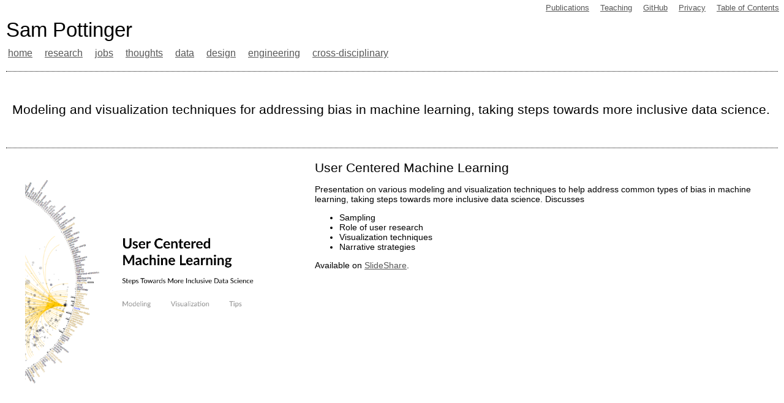

--- FILE ---
content_type: text/html
request_url: https://gleap.org/content/ucd_presentation
body_size: 1056
content:
<!DOCTYPE html PUBLIC "-//W3C//DTD XHTML 1.0 Transitional//EN"
    "http://www.w3.org/TR/xhtml1/DTD/xhtml1-transitional.dtd">
<html xmlns="http://www.w3.org/1999/xhtml">

<html lang="en">
    <head>
        <meta name="viewport" content="width=device-width, initial-scale=1.0">
        <link rel="stylesheet" type="text/css" href="/static/css/base.css">
        <title>sam pottinger: ucd_presentation</title>

        
        
        <meta name="description" content="Modeling and visualization techniques for addressing bias in machine learning, taking steps towards more inclusive data science.
">
        <meta property="og:title" content="sam pottinger: User Centered Machine Learning">
        <meta property="og:type" content="website">
        <meta property="og:description" content="Modeling and visualization techniques for addressing bias in machine learning, taking steps towards more inclusive data science.
">
        <meta property="og:url" content="https://gleap.org/content/ucd_presentation">
        <meta property="og:image" content="https://gleap.org/static/img/viz/ucd_presentation.png">
        <meta name="twitter:card" content="summary_large_image">
        <meta name="twitter:title" content="sam pottinger: User Centered Machine Learning">
        <meta name="twitter:description" content="Modeling and visualization techniques for addressing bias in machine learning, taking steps towards more inclusive data science.
">
        

        
        
    </head>

    <body>
        <header>
            <div><a id="skip-link" href="#main">Skip Navigation</a></div>
            <div id="header-container">
                <div id="header">
                    <div class="minor-head">
                        <a href="https://scholar.google.com/citations?user=5Kgeq4AAAAAJ&hl=en">Publications</a> / <a href="https://interactivedatascience.courses/">Teaching</a> / <a href="https://github.com/sampottinger">GitHub</a> / <a href="/tos_privacy">Privacy</a> / <a href="/toc">Table of Contents</a>
                    </div>
                    <div class="major component">Sam Pottinger</div>
                    <div class="minor-component-grid">
                        
                        <div class="minor component">
                            <a href="/home">home</a>
                        </div>
                        
                        <div class="minor component">
                            <a href="/research">research</a>
                        </div>
                        
                        <div class="minor component">
                            <a href="/jobs">jobs</a>
                        </div>
                        
                        <div class="minor component">
                            <a href="/talks">thoughts</a>
                        </div>
                        
                        <div class="minor component">
                            <a href="/data">data</a>
                        </div>
                        
                        <div class="minor component">
                            <a href="/design">design</a>
                        </div>
                        
                        <div class="minor component">
                            <a href="/engineering">engineering</a>
                        </div>
                        
                        <div class="minor component">
                            <a href="/cross_displinary">cross-disciplinary</a>
                        </div>
                        
                    </div>
                </div>
            </div>
        </header>
        <section id="main">
            <div id="contents">
                
<div id="subheader">
    Modeling and visualization techniques for addressing bias in machine learning, taking steps towards more inclusive data science.

</div>
<div class="large-item-display">
    <div class="img-holder">
        <img src="/static/img/viz/ucd_presentation.png" alt="Snapshot of the first slide from the user centered design machine learning talk">
    </div>
    <div class="item-details">
        <div class="item-name">User Centered Machine Learning</div>
        <div class="item-description">Presentation on various modeling and visualization techniques to help address common types of bias in machine learning, taking steps towards more inclusive data science. Discusses <ul>
  <li>Sampling</li>
  <li>Role of user research</li>
  <li>Visualization techniques</li>
  <li>Narrative strategies</li>
</ul> Available on <a href="https://www.slideshare.net/Samnsparky/user-centered-data-science-135680883/Samnsparky/user-centered-data-science-135680883">SlideShare</a>.
</div>
    </div>
</div>

            </div>
        </section>
    </body>
</html>

--- FILE ---
content_type: text/css
request_url: https://gleap.org/static/css/base.css
body_size: 732
content:
a {
    color: #575757;
}

a:hover {
    color: black;
    font-weight: 400;
}

body {
    margin: 0;
    padding: 0;
}

html {
    font-family: "HelveticaNeue-Light", "Helvetica Neue Light", "Helvetica Neue", Helvetica, Arial, "Lucida Grande", sans-serif;
    font-weight: 300;
    color: black;
}

.coming-soon {
    color: #D7D7D7;
}

.footer {
    padding-top: 70px;
    font-size: 12px;
    color:black;
}

.item-display {
    padding-bottom: 80px;
    display: grid;
    column-gap: 10px;
    grid-template-columns: 20% 80%;
}

.item-display img {
    max-width: 100px;
    width: 100%;
    vertical-align: top;
    justify-self: right;
}

.item-display .item-details {
    display:inline-block;
    height: 100%;
    padding-left: 20px;
    color: #575757;
}

.item-display .item-name {
    font-size: 21px;
    padding-bottom: 15px;
}

.item-name {
    color: black;
}

.large-item-display img {
    vertical-align:top;
    width: 100%;
    max-width: 380px;
}

.large-item-display .item-name {
    font-size: 21px;
    padding-bottom: 15px;
}

.minor-head {
    color: white;
    font-size: 13px;
    padding: 5px;
}

.small-item-display {
    display: grid;
    grid-template-columns: 20% 80%;
    column-gap: 10px;
    font-size: 13px;
    vertical-align: top;
    color: #575757;
    margin-right: 10px;
}

.small-item-display .item-name {
    font-size: 17px;
    padding-bottom: 5px;
}

#header {
    font-size: 16px;
}

#header a {
    color: #575757;
    padding: 3px;
}

#header .selected a {
    color: white !important;
    text-decoration: none;
    background-color: #303030;
}

#contents {
    margin-top: 20px;
    font-family: "HelveticaNeue-Light", "Helvetica Neue Light", "Helvetica Neue", Helvetica, Arial, "Lucida Grande", sans-serif;
    font-size: 14px;
    background-color: white;
    padding-left: 10px;
    padding-right: 10px;
}

#contents #content-display {
    margin-top: 20px;
}

#contents #subheader {
    font-size: 21px;
    padding: 50px 10px;
    border-top: 1px dotted black;
    border-bottom: 1px dotted black;
    margin-bottom: 20px;
}

#header a:hover {
    color: black;
}

#header .component {
    padding-left: 10px;
}

#header .major {
    padding-top: 30px;
    padding-bottom: 10px;
    font-size: 33px;
}

#header .minor {
    display: inline-block;
}

#skip-link {
    top: -20px;
    left: 0;
    position: absolute;
}

#skip-link:focus {
    top: 10px;
    background: #E0E0E0;
    padding: 3px;
}

@media screen and (max-width : 550px) {
    .large-item-display .img-holder {
        text-align: center;
        padding-bottom: 20px;
    }

    .minor-component-grid {
        display: grid;
        column-gap: 1%;
        row-gap: 12px;
        grid-template-columns: 32% 32% 32%;
    }

    .minor-head {
        background-color: #F0F0F0;
        text-align: center;
    }

    .small-item-display {
        margin-bottom: 50px;
    }

    .small-item-display img {
        width: 100%;
        max-width: 50px;
        vertical-align:top;
        justify-self: right;
    }
}

@media screen and (min-width : 550px) {
    .large-item-display {
        display: grid;
        column-gap: 6%;
        grid-template-columns: 47% 47%;
    }

    .large-item-display .img-holder {
        justify-self: center;
    }
    
    .minor-head {
        float: right;
    }

    .small-item-display {
        margin-bottom: 70px;
    }

    .small-item-display img {
        width: 100%;
        max-width: 80px;
        vertical-align:top;
        justify-self: right;
    }

    .small-item-grid {
        display: grid;
        column-gap: 6%;
        grid-template-columns: 47% 47%;
    }
}

@media screen and (min-width : 1000px) {
    .large-item-display {
        column-gap: 5%;
        grid-template-columns: 35% 60%;
    }

    .small-item-display {
        margin-bottom: 100px;
    }

    .small-item-grid {
        display: grid;
        column-gap: 4%;
        grid-template-columns: 30% 30% 30%;
    }

    .item-grid {
        display: grid;
        column-gap: 6%;
        grid-template-columns: 47% 47%;
    }
}

@media screen and (min-width : 1800px) {
    .small-item-grid {
        display: grid;
        column-gap: 4%;
        grid-template-columns: 21% 21% 21% 21%;
    }

    .item-grid {
        column-gap: 4%;
        grid-template-columns: 30% 30% 30%;
    }

    .large-item-display {
        column-gap: 5%;
        grid-template-columns: 25% 70%;
    }
}
